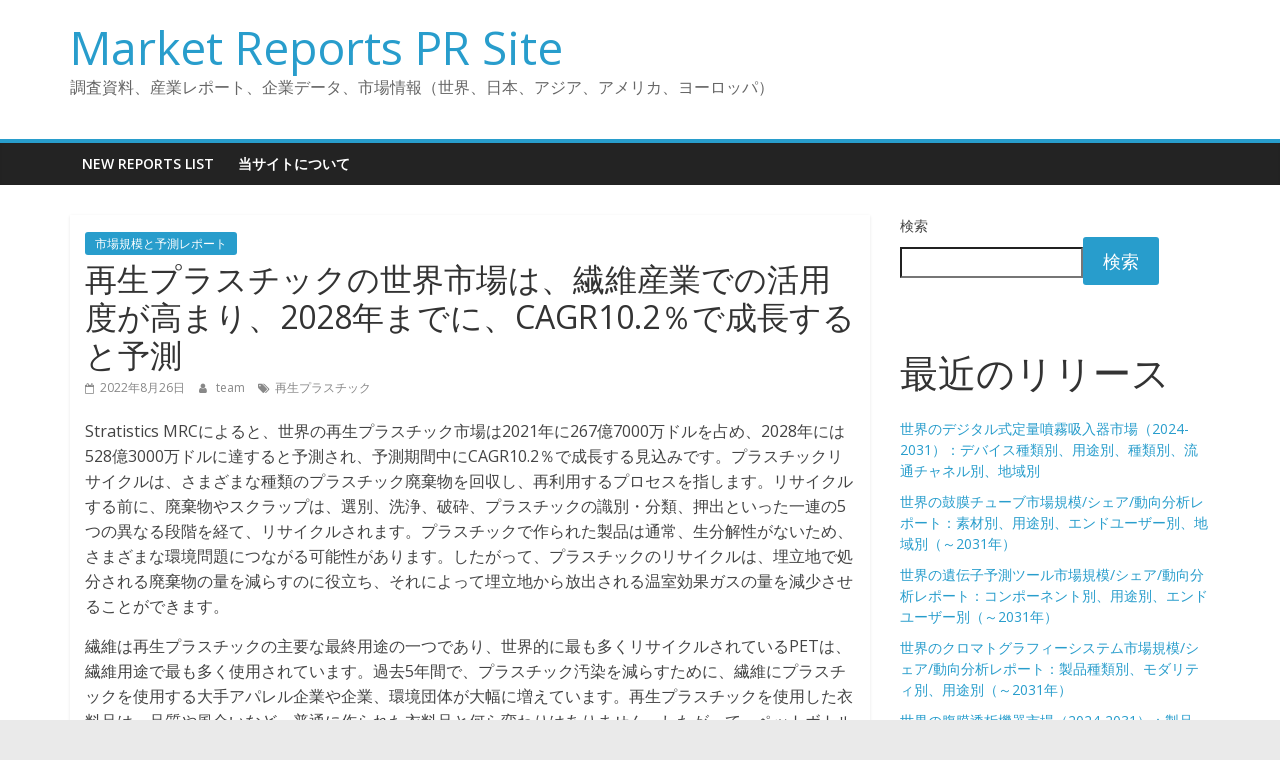

--- FILE ---
content_type: text/html; charset=UTF-8
request_url: https://www.buymarketreport.com/recycled-plastics-market/
body_size: 16085
content:
<!DOCTYPE html>
<html lang="ja">
<head>
			<meta charset="UTF-8" />
		<meta name="viewport" content="width=device-width, initial-scale=1">
		<link rel="profile" href="http://gmpg.org/xfn/11" />
		<meta name='robots' content='index, follow, max-image-preview:large, max-snippet:-1, max-video-preview:-1' />
	<style>img:is([sizes="auto" i], [sizes^="auto," i]) { contain-intrinsic-size: 3000px 1500px }</style>
	
	<!-- This site is optimized with the Yoast SEO plugin v19.1 - https://yoast.com/wordpress/plugins/seo/ -->
	<title>再生プラスチックの世界市場は、繊維産業での活用度が高まり、2028年までに、CAGR10.2％で成長すると予測</title>
	<link rel="canonical" href="https://www.buymarketreport.com/recycled-plastics-market/" />
	<meta property="og:locale" content="ja_JP" />
	<meta property="og:type" content="article" />
	<meta property="og:title" content="再生プラスチックの世界市場は、繊維産業での活用度が高まり、2028年までに、CAGR10.2％で成長すると予測" />
	<meta property="og:description" content="Stratistics MRCによると、世界の再生プラスチック市場は2021年に267億7000万ドルを占め、2028年には528億3000万ドルに達すると予測され、予測期間中にCAGR10.2％で成長する見込みです。プ" />
	<meta property="og:url" content="https://www.buymarketreport.com/recycled-plastics-market/" />
	<meta property="og:site_name" content="Market Reports PR Site" />
	<meta property="article:published_time" content="2022-08-26T07:48:10+00:00" />
	<meta property="article:modified_time" content="2025-12-24T17:25:46+00:00" />
	<meta name="twitter:card" content="summary_large_image" />
	<meta name="twitter:label1" content="執筆者" />
	<meta name="twitter:data1" content="team" />
	<meta name="twitter:label2" content="推定読み取り時間" />
	<meta name="twitter:data2" content="1分" />
	<script type="application/ld+json" class="yoast-schema-graph">{"@context":"https://schema.org","@graph":[{"@type":"WebSite","@id":"https://www.buymarketreport.com/#website","url":"https://www.buymarketreport.com/","name":"Market Reports PR Site","description":"調査資料、産業レポート、企業データ、市場情報（世界、日本、アジア、アメリカ、ヨーロッパ）","potentialAction":[{"@type":"SearchAction","target":{"@type":"EntryPoint","urlTemplate":"https://www.buymarketreport.com/?s={search_term_string}"},"query-input":"required name=search_term_string"}],"inLanguage":"ja"},{"@type":"WebPage","@id":"https://www.buymarketreport.com/recycled-plastics-market/#webpage","url":"https://www.buymarketreport.com/recycled-plastics-market/","name":"再生プラスチックの世界市場は、繊維産業での活用度が高まり、2028年までに、CAGR10.2％で成長すると予測","isPartOf":{"@id":"https://www.buymarketreport.com/#website"},"datePublished":"2022-08-26T07:48:10+00:00","dateModified":"2025-12-24T17:25:46+00:00","author":{"@id":"https://www.buymarketreport.com/#/schema/person/4115194fdef96dd8149adb4507326fdb"},"breadcrumb":{"@id":"https://www.buymarketreport.com/recycled-plastics-market/#breadcrumb"},"inLanguage":"ja","potentialAction":[{"@type":"ReadAction","target":["https://www.buymarketreport.com/recycled-plastics-market/"]}]},{"@type":"BreadcrumbList","@id":"https://www.buymarketreport.com/recycled-plastics-market/#breadcrumb","itemListElement":[{"@type":"ListItem","position":1,"name":"ホーム","item":"https://www.buymarketreport.com/"},{"@type":"ListItem","position":2,"name":"再生プラスチックの世界市場は、繊維産業での活用度が高まり、2028年までに、CAGR10.2％で成長すると予測"}]},{"@type":"Person","@id":"https://www.buymarketreport.com/#/schema/person/4115194fdef96dd8149adb4507326fdb","name":"team","image":{"@type":"ImageObject","inLanguage":"ja","@id":"https://www.buymarketreport.com/#/schema/person/image/","url":"https://secure.gravatar.com/avatar/88ade4a411bf2d1bffd585d0fd935c07?s=96&d=mm&r=g","contentUrl":"https://secure.gravatar.com/avatar/88ade4a411bf2d1bffd585d0fd935c07?s=96&d=mm&r=g","caption":"team"},"url":"https://www.buymarketreport.com/author/team/"}]}</script>
	<!-- / Yoast SEO plugin. -->


<link rel='dns-prefetch' href='//fonts.googleapis.com' />
<link rel="alternate" type="application/rss+xml" title="Market Reports PR Site &raquo; フィード" href="https://www.buymarketreport.com/feed/" />
<link rel="alternate" type="application/rss+xml" title="Market Reports PR Site &raquo; コメントフィード" href="https://www.buymarketreport.com/comments/feed/" />
<script type="text/javascript">
/* <![CDATA[ */
window._wpemojiSettings = {"baseUrl":"https:\/\/s.w.org\/images\/core\/emoji\/15.0.3\/72x72\/","ext":".png","svgUrl":"https:\/\/s.w.org\/images\/core\/emoji\/15.0.3\/svg\/","svgExt":".svg","source":{"concatemoji":"https:\/\/www.buymarketreport.com\/wp-includes\/js\/wp-emoji-release.min.js?ver=6.7.2"}};
/*! This file is auto-generated */
!function(i,n){var o,s,e;function c(e){try{var t={supportTests:e,timestamp:(new Date).valueOf()};sessionStorage.setItem(o,JSON.stringify(t))}catch(e){}}function p(e,t,n){e.clearRect(0,0,e.canvas.width,e.canvas.height),e.fillText(t,0,0);var t=new Uint32Array(e.getImageData(0,0,e.canvas.width,e.canvas.height).data),r=(e.clearRect(0,0,e.canvas.width,e.canvas.height),e.fillText(n,0,0),new Uint32Array(e.getImageData(0,0,e.canvas.width,e.canvas.height).data));return t.every(function(e,t){return e===r[t]})}function u(e,t,n){switch(t){case"flag":return n(e,"\ud83c\udff3\ufe0f\u200d\u26a7\ufe0f","\ud83c\udff3\ufe0f\u200b\u26a7\ufe0f")?!1:!n(e,"\ud83c\uddfa\ud83c\uddf3","\ud83c\uddfa\u200b\ud83c\uddf3")&&!n(e,"\ud83c\udff4\udb40\udc67\udb40\udc62\udb40\udc65\udb40\udc6e\udb40\udc67\udb40\udc7f","\ud83c\udff4\u200b\udb40\udc67\u200b\udb40\udc62\u200b\udb40\udc65\u200b\udb40\udc6e\u200b\udb40\udc67\u200b\udb40\udc7f");case"emoji":return!n(e,"\ud83d\udc26\u200d\u2b1b","\ud83d\udc26\u200b\u2b1b")}return!1}function f(e,t,n){var r="undefined"!=typeof WorkerGlobalScope&&self instanceof WorkerGlobalScope?new OffscreenCanvas(300,150):i.createElement("canvas"),a=r.getContext("2d",{willReadFrequently:!0}),o=(a.textBaseline="top",a.font="600 32px Arial",{});return e.forEach(function(e){o[e]=t(a,e,n)}),o}function t(e){var t=i.createElement("script");t.src=e,t.defer=!0,i.head.appendChild(t)}"undefined"!=typeof Promise&&(o="wpEmojiSettingsSupports",s=["flag","emoji"],n.supports={everything:!0,everythingExceptFlag:!0},e=new Promise(function(e){i.addEventListener("DOMContentLoaded",e,{once:!0})}),new Promise(function(t){var n=function(){try{var e=JSON.parse(sessionStorage.getItem(o));if("object"==typeof e&&"number"==typeof e.timestamp&&(new Date).valueOf()<e.timestamp+604800&&"object"==typeof e.supportTests)return e.supportTests}catch(e){}return null}();if(!n){if("undefined"!=typeof Worker&&"undefined"!=typeof OffscreenCanvas&&"undefined"!=typeof URL&&URL.createObjectURL&&"undefined"!=typeof Blob)try{var e="postMessage("+f.toString()+"("+[JSON.stringify(s),u.toString(),p.toString()].join(",")+"));",r=new Blob([e],{type:"text/javascript"}),a=new Worker(URL.createObjectURL(r),{name:"wpTestEmojiSupports"});return void(a.onmessage=function(e){c(n=e.data),a.terminate(),t(n)})}catch(e){}c(n=f(s,u,p))}t(n)}).then(function(e){for(var t in e)n.supports[t]=e[t],n.supports.everything=n.supports.everything&&n.supports[t],"flag"!==t&&(n.supports.everythingExceptFlag=n.supports.everythingExceptFlag&&n.supports[t]);n.supports.everythingExceptFlag=n.supports.everythingExceptFlag&&!n.supports.flag,n.DOMReady=!1,n.readyCallback=function(){n.DOMReady=!0}}).then(function(){return e}).then(function(){var e;n.supports.everything||(n.readyCallback(),(e=n.source||{}).concatemoji?t(e.concatemoji):e.wpemoji&&e.twemoji&&(t(e.twemoji),t(e.wpemoji)))}))}((window,document),window._wpemojiSettings);
/* ]]> */
</script>
<style id='wp-emoji-styles-inline-css' type='text/css'>

	img.wp-smiley, img.emoji {
		display: inline !important;
		border: none !important;
		box-shadow: none !important;
		height: 1em !important;
		width: 1em !important;
		margin: 0 0.07em !important;
		vertical-align: -0.1em !important;
		background: none !important;
		padding: 0 !important;
	}
</style>
<style id='classic-theme-styles-inline-css' type='text/css'>
/*! This file is auto-generated */
.wp-block-button__link{color:#fff;background-color:#32373c;border-radius:9999px;box-shadow:none;text-decoration:none;padding:calc(.667em + 2px) calc(1.333em + 2px);font-size:1.125em}.wp-block-file__button{background:#32373c;color:#fff;text-decoration:none}
</style>
<link rel='stylesheet' id='colormag_style-css' href='https://www.buymarketreport.com/wp-content/themes/colormag/style.css?ver=2.1.2' type='text/css' media='all' />
<link rel='stylesheet' id='colormag-fontawesome-css' href='https://www.buymarketreport.com/wp-content/themes/colormag/fontawesome/css/font-awesome.min.css?ver=2.1.2' type='text/css' media='all' />
<link rel='stylesheet' id='colormag_googlefonts-css' href='//fonts.googleapis.com/css?family=Open+Sans%3A400%2C600&#038;1&#038;display=swap&#038;ver=2.1.2' type='text/css' media='all' />
<script type="text/javascript" src="https://www.buymarketreport.com/wp-includes/js/jquery/jquery.min.js?ver=3.7.1" id="jquery-core-js"></script>
<script type="text/javascript" src="https://www.buymarketreport.com/wp-includes/js/jquery/jquery-migrate.min.js?ver=3.4.1" id="jquery-migrate-js"></script>
<!--[if lte IE 8]>
<script type="text/javascript" src="https://www.buymarketreport.com/wp-content/themes/colormag/js/html5shiv.min.js?ver=2.1.2" id="html5-js"></script>
<![endif]-->
<link rel="https://api.w.org/" href="https://www.buymarketreport.com/wp-json/" /><link rel="alternate" title="JSON" type="application/json" href="https://www.buymarketreport.com/wp-json/wp/v2/posts/792" /><link rel="EditURI" type="application/rsd+xml" title="RSD" href="https://www.buymarketreport.com/xmlrpc.php?rsd" />
<meta name="generator" content="WordPress 6.7.2" />
<link rel='shortlink' href='https://www.buymarketreport.com/?p=792' />
<link rel="alternate" title="oEmbed (JSON)" type="application/json+oembed" href="https://www.buymarketreport.com/wp-json/oembed/1.0/embed?url=https%3A%2F%2Fwww.buymarketreport.com%2Frecycled-plastics-market%2F" />
<link rel="alternate" title="oEmbed (XML)" type="text/xml+oembed" href="https://www.buymarketreport.com/wp-json/oembed/1.0/embed?url=https%3A%2F%2Fwww.buymarketreport.com%2Frecycled-plastics-market%2F&#038;format=xml" />
</head>

<body class="post-template-default single single-post postid-792 single-format-standard wp-embed-responsive right-sidebar wide">

		<div id="page" class="hfeed site">
				<a class="skip-link screen-reader-text" href="#main">コンテンツへスキップ</a>
				<header id="masthead" class="site-header clearfix ">
				<div id="header-text-nav-container" class="clearfix">
		
		<div class="inner-wrap">
			<div id="header-text-nav-wrap" class="clearfix">

				<div id="header-left-section">
					
					<div id="header-text" class="">
													<h3 id="site-title">
								<a href="https://www.buymarketreport.com/" title="Market Reports PR Site" rel="home">Market Reports PR Site</a>
							</h3>
						
													<p id="site-description">
								調査資料、産業レポート、企業データ、市場情報（世界、日本、アジア、アメリカ、ヨーロッパ）							</p><!-- #site-description -->
											</div><!-- #header-text -->
				</div><!-- #header-left-section -->

				<div id="header-right-section">
									</div><!-- #header-right-section -->

			</div><!-- #header-text-nav-wrap -->
		</div><!-- .inner-wrap -->

		
		<nav id="site-navigation" class="main-navigation clearfix" role="navigation">
			<div class="inner-wrap clearfix">
				
				
				<p class="menu-toggle"></p>
				<div class="menu"><ul><li class="page_item page-item-22326"><a href="https://www.buymarketreport.com/new-reports-list/">New Reports List</a></li><li class="page_item page-item-5"><a href="https://www.buymarketreport.com/about-and-guide/">当サイトについて</a></li></ul></div>
			</div>
		</nav>

				</div><!-- #header-text-nav-container -->
				</header><!-- #masthead -->
				<div id="main" class="clearfix">
				<div class="inner-wrap clearfix">
		
	<div id="primary">
		<div id="content" class="clearfix">

			
<article id="post-792" class="post-792 post type-post status-publish format-standard hentry category-market-size-report tag-635">
	
	
	<div class="article-content clearfix">

		<div class="above-entry-meta"><span class="cat-links"><a href="https://www.buymarketreport.com/category/market-size-report/"  rel="category tag">市場規模と予測レポート</a>&nbsp;</span></div>
		<header class="entry-header">
			<h1 class="entry-title">
				再生プラスチックの世界市場は、繊維産業での活用度が高まり、2028年までに、CAGR10.2％で成長すると予測			</h1>
		</header>

		<div class="below-entry-meta">
			<span class="posted-on"><a href="https://www.buymarketreport.com/recycled-plastics-market/" title="4:48 PM" rel="bookmark"><i class="fa fa-calendar-o"></i> <time class="entry-date published" datetime="2022-08-26T16:48:10+09:00">2022年8月26日</time><time class="updated" datetime="2025-12-25T02:25:46+09:00">2025年12月25日</time></a></span>
			<span class="byline">
				<span class="author vcard">
					<i class="fa fa-user"></i>
					<a class="url fn n"
					   href="https://www.buymarketreport.com/author/team/"
					   title="team"
					>
						team					</a>
				</span>
			</span>

			<span class="tag-links"><i class="fa fa-tags"></i><a href="https://www.buymarketreport.com/tag/%e5%86%8d%e7%94%9f%e3%83%97%e3%83%a9%e3%82%b9%e3%83%81%e3%83%83%e3%82%af/" rel="tag">再生プラスチック</a></span></div>
		<div class="entry-content clearfix">
			<p>Stratistics MRCによると、世界の再生プラスチック市場は2021年に267億7000万ドルを占め、2028年には528億3000万ドルに達すると予測され、予測期間中にCAGR10.2％で成長する見込みです。プラスチックリサイクルは、さまざまな種類のプラスチック廃棄物を回収し、再利用するプロセスを指します。リサイクルする前に、廃棄物やスクラップは、選別、洗浄、破砕、プラスチックの識別・分類、押出といった一連の5つの異なる段階を経て、リサイクルされます。プラスチックで作られた製品は通常、生分解性がないため、さまざまな環境問題につながる可能性があります。したがって、プラスチックのリサイクルは、埋立地で処分される廃棄物の量を減らすのに役立ち、それによって埋立地から放出される温室効果ガスの量を減少させることができます。</p>
<p>繊維は再生プラスチックの主要な最終用途の一つであり、世界的に最も多くリサイクルされているPETは、繊維用途で最も多く使用されています。過去5年間で、プラスチック汚染を減らすために、繊維にプラスチックを使用する大手アパレル企業や企業、環境団体が大幅に増えています。再生プラスチックを使用した衣料品は、品質や風合いなど、普通に作られた衣料品と何ら変わりはありません。したがって、ペットボトルのリサイクル品を使った製品は、間接的に持続可能な経済活動に貢献することになるのです。そのため、繊維製品への利用が大幅に増えています。</p>
<p>世界最大の廃プラスチック使用国である中国は、2017年に他国からのプラスチック廃棄物の輸入を停止すると発表しました。現地で生産された再生プラスチックの消費とは別に、中国は2016年まで再生材料の最大の輸入国でした。2016年には、世界のプラスチックスクラップの51％を輸入していた。それゆえ、中国はリサイクル材料の主要な消費国であり、それを有用な材料に再加工し、ボトルやパイプ、カーペットなど多くの用途に使用していたので、そのスクラップの輸入禁止を突然提案されたことは、業界における最大の課題となった。</p>
<p>プラスチックは軽量で安価、かつ耐久性に優れた素材であり、容易に成型してさまざまな製品に利用することができます。その結果、プラスチックの生産量は過去数十年の間に飛躍的に増加しました。しかし、その一方で、大量の廃棄物が発生し、環境への負荷が懸念されています。廃棄物の処理方法としては、埋立が一般的ですが、埋立地が不足している国も少なくありません。この方法は環境への影響が限定的であるにもかかわらず、それに伴う土壌や地下水の汚染のリスクが長期的に存在し、その結果汚染されている。</p>
<p>再生プラスチックは、用途や品質の面で、新しく作られたプラスチックと強い競争関係にある。再生プラスチックは、以前の使用による汚染物質に関する安全性の懸念から、食品用パッケージの用途にはほとんど使用されていません。バージン・プラスチックは、食品が直接プラスチックに触れる食品用包装材を含む多くの用途に使用できますが、リサイクル・プラスチックにはそのような利点はありません。一部の国では、再生樹脂とバージン樹脂を組み合わせて食品用容器に使用することが認められていますが、再生樹脂の品質は食品用として要求される水準に維持することはできません。また、プラスチックの化学組成を特定する必要がある高級品では、バージン材しか使用できません。</p>
<p>ポリプロピレン（PP）分野は、今後大きな伸びを見せると予想されます。ポリプロピレンは、その優れた化学的・機械的特性により、自動車部品、包装・ラベリング、医療機器、各種実験器具などの製造に主に使用されています。ポリプロピレンは、化学溶剤、酸、塩基に対する耐性があり、機械的強度にも優れています。さらに、ポリプロピレンを使用して製造されたコンポーネントは、プラスチック製のヒンジ、配管システム、消費者グレードの日用製品、製造マット、カーペット＆ラグなど様々なアプリケーションの生産のための建物＆建設業界で有益である、耐疲労性である。自動車、包装、建築・建設分野の成長により、再生ポリプロピレンの需要は予測期間中に拡大するものと思われます。</p>
<p>包装分野は、包装された食品・飲料、電気・電子機器、繊維製品への高い需要により、予測期間中に最も速いCAGR成長を遂げると予想されます。電子トリマー、シェーバー、自動車部品などの個人向け衛生用品や、再生プラスチックから作られた衣類は、この分野で再生プラスチックの需要を牽引する主要な製品となっています。アジア太平洋地域は、包装産業の勃興と技術的進歩が特徴です。また、この地域の包装産業の成長は、特にインド、東南アジア、中国の建築・建設製品、消費財、電気・電子製品の高い需要に牽引されています。さらに、柔軟な規制環境が、欧米市場で通常見られる制約を相殺すると期待されています。</p>
<p>欧州では、プラスチックのリサイクルを増やすことで、従来のプラスチック生産に伴う二酸化炭素排出量を削減する循環型経済の導入が進んでいるため、予測期間中に最大の市場シェアを占めると予想されます。また、埋め立ての禁止により、ヨーロッパ諸国ではプラスチックのリサイクルが積極的に行われています。欧州の一部の国では埋め立て税が非常に高いため、プラスチックのリサイクルよりもゴミの投棄の方が高くつくようになっています。このため、プラスチック廃棄物の回収とリサイクルが促進されています。</p>
<p>予測期間中、北米のCAGRが最も高いと予測されています。北米では、パッケージング業界がリサイクルプラスチックのエンドユーザーとして最大規模であり、最も急速に成長すると予測されています。この地域のさまざまな企業が、製品にリサイクル素材を利用することに注力しています。これにより、この地域はプラスチックによる汚染から解放されると期待されています。また、メキシコ、カナダ、米国では、包装・加工食品の需要増加や建設業の増加が見込まれ、予測期間中の市場成長を後押しするものと期待されています。</p>
<p>&nbsp;</p>
<p><span style="font-size: 18pt; color: #0000ff;"><strong>市場の主要企業</strong></span></p>
<p>&nbsp;</p>
<p>リサイクルプラスチック市場の主要企業には、Alpek、B&amp;B Plastics、B. Schoenberg &amp; Co、Biffa、Clear Path Recycling、Custom Polymers、Indorama Ventures Public Ltd、Jayplas、KW Plastics、MBA Polymers、Plastipak Holdings、Remondis SE &amp; Co. KG、Republic Services、Suez、Veolia。</p>
<p>&nbsp;</p>
<p><span style="font-size: 18pt; color: #0000ff;"><strong>主な展開</strong></span></p>
<p>&nbsp;</p>
<p>2021年6月、Indorama Ventures Public Ltdは、PETリサイクル能力増強の一環として、CarbonLite Holdingsのテキサス州の施設を取得しました。この施設では、年間30億本以上のPET飲料ボトルをリサイクルし、130人以上の雇用を直接サポートする予定です。IVLは、飲料用ペットボトルのリサイクルにおいて世界最大のメーカーです。今回の買収により、IVLは、2025年までに年間500億本（75万トン）の飲料用ペットボトルをリサイクルするという世界目標に向けて、米国のリサイクル能力を年間100億本まで拡大することになります。</p>
<p>2021年4月、ヴェオリアとスエズは、それぞれの取締役会が昨夜、両グループ間の合併の主要条件について基本合意に至ったと発表しました。両グループは、本合併契約の締結を条件として、スエズ株式1株につき20.50ユーロ（クーポン添付）の価格で合意しました。適用される規則に従ったフェアネス・オピニオンの取得を条件として、本オファーは、最終契約書の署名後、スエズ取締役会により推奨される予定です。</p>
<p>2021年5月、プラスティパック・ホールディングスは、スペインのトレドにある製造施設に新たなリサイクルプラントを投資しました。この工場は2022年初頭に生産を開始し、プリフォーム、ボトル、容器に使用するPETフレークから食品用再生PET（rPET）ペレットを生産します。この工場では、年間20キロトンの食品用ペレットを生産する予定です。</p>
<p>対象となる供給元<br />
&#8211; ボトル<br />
&#8211; 繊維<br />
&#8211; フィルム<br />
&#8211; 発泡体</p>
<p>対象製品<br />
&#8211; ポリエチレンテレフタレート(PET)<br />
&#8211; ポリエチレン&lt;PE<br />
&#8211; ポリ塩化ビニル&lt;PVC<br />
&#8211; ポリプロピレン&lt;PP<br />
&#8211; ポリスチレン&lt;PS<br />
&#8211; ポリアミド</p>
<p>対象となるリサイクルプロセス<br />
&#8211; 機械的処理<br />
&#8211; 化学的</p>
<p>対象となるエンドユーザー<br />
&#8211; 自動車<br />
&#8211; 建築・建設<br />
&#8211; 電気・電子<br />
&#8211; パッケージング<br />
&#8211; 繊維</p>
<p>対象地域<br />
&#8211; 北米<br />
o 米国<br />
o カナダ<br />
o メキシコ<br />
&#8211; ヨーロッパ<br />
o ドイツ<br />
o 英国<br />
o イタリア<br />
o フランス<br />
o スペイン<br />
o その他のヨーロッパ<br />
&#8211; アジア太平洋地域<br />
o 日本<br />
o 中国<br />
o インド<br />
o オーストラリア<br />
o ニュージーランド<br />
o 韓国<br />
o その他のアジア太平洋地域<br />
&#8211; 南米<br />
o アルゼンチン<br />
o ブラジル<br />
o チリ<br />
o 南米のその他<br />
&#8211; 中東・アフリカ<br />
o サウジアラビア<br />
o UAE<br />
o カタール<br />
o 南アフリカ<br />
o その他の中東・アフリカ地域</p>
<p>&nbsp;</p>
<p>&nbsp;</p>
<p><span style="font-size: 14pt; color: #0000ff;"><strong>【目次】</strong></span></p>
<p>&nbsp;</p>
<p>1 エグゼクティブサマリー</p>
<p>2 前書き<br />
2.1 概要<br />
2.2 ステークホルダー<br />
2.3 調査範囲<br />
2.4 調査方法<br />
2.4.1 データマイニング<br />
2.4.2 データ分析<br />
2.4.3 データバリデーション<br />
2.4.4 リサーチアプローチ<br />
2.5 リサーチソース<br />
2.5.1 一次調査資料<br />
2.5.2 セカンダリーリサーチソース<br />
2.5.3 前提条件</p>
<p>3 市場トレンドの分析<br />
3.1 はじめに<br />
3.2 ドライバ<br />
3.3 制約<br />
3.4 オポチュニティ<br />
3.5 脅威<br />
3.6 製品分析<br />
3.7 エンドユーザー分析<br />
3.8 新興国市場<br />
3.9 Covid-19の影響</p>
<p>4 ポーターズファイブフォース分析<br />
4.1 供給者のバーゲニングパワー<br />
4.2 バイヤーの交渉力<br />
4.3 代替品の脅威<br />
4.4 新規参入者の脅威<br />
4.5 競争相手との競合</p>
<p>5 リサイクルプラスチックの世界市場（供給元別<br />
5.1 はじめに<br />
5.2 ボトル<br />
5.3 繊維<br />
5.4 フィルム<br />
5.5 発泡体</p>
<p>6 リサイクルプラスチックの世界市場（製品別<br />
6.1 はじめに<br />
6.2 ポリエチレンテレフタレート(PET)<br />
6.3 ポリエチレン(PE)<br />
6.3.1 高密度ポリエチレン(HDPE)<br />
6.3.2 低密度ポリエチレン(LDPE)<br />
6.4 ポリ塩化ビニル(PVC)<br />
6.5 ポリプロピレン(PP)<br />
6.6 ポリスチレン(PS)<br />
6.7 ポリアミド</p>
<p>7 再生プラスチックの世界市場（再生工程別<br />
7.1 はじめに<br />
7.2 機械的<br />
7.3 化学的</p>
<p>8 リサイクルプラスチックの世界市場：エンドユーザー別<br />
8.1 はじめに<br />
8.2 自動車<br />
8.3 建築・建設<br />
8.4 電気・電子<br />
8.5 パッケージング<br />
8.6 繊維</p>
<p>9 リサイクルプラスチックの世界市場（地域別<br />
9.1 はじめに<br />
9.2 北米<br />
9.2.1 米国<br />
9.2.2 カナダ<br />
9.2.3 メキシコ<br />
9.3 欧州<br />
9.3.1 ドイツ<br />
9.3.2 イギリス<br />
9.3.3 イタリア<br />
9.3.4 フランス<br />
9.3.5 スペイン<br />
9.3.6 その他ヨーロッパ<br />
9.4 アジア太平洋地域<br />
9.4.1 日本<br />
9.4.2 中国<br />
9.4.3 インド<br />
9.4.4 オーストラリア<br />
9.4.5 ニュージーランド<br />
9.4.6 韓国<br />
9.4.7 その他のアジア太平洋地域<br />
9.5 南米<br />
9.5.1 アルゼンチン<br />
9.5.2 ブラジル<br />
9.5.3 チリ<br />
9.5.4 南米その他<br />
9.6 中東・アフリカ<br />
9.6.1 サウジアラビア<br />
9.6.2 UAE<br />
9.6.3 カタール<br />
9.6.4 南アフリカ<br />
9.6.5 その他の中東・アフリカ地域</p>
<p>10 主要開発品目<br />
10.1 合意、パートナーシップ、コラボレーション、ジョイントベンチャー<br />
10.2 買収と合併<br />
10.3 新製品上市<br />
10.4 拡張<br />
10.5 その他の主要戦略</p>
<p>11 企業プロフィール<br />
11.1 アルペック<br />
11.2 B&amp;Bプラスティック<br />
11.3 B. ショーンバーグ＆カンパニー<br />
11.4 ビフア<br />
11.5 クリアパスリサイクリング<br />
11.6 カスタムポリマーズ<br />
11.7 インドラマ・ベンチャーズ・パブリック・リミテッド<br />
11.8 ジェイプラス<br />
11.9 KW プラスチックス<br />
11.10 MBA ポリマーズ<br />
11.11 プラスティパック・ホールディングス<br />
11.12 Remondis SE &amp; Co. KG<br />
11.13 リパブリックサービス<br />
11.14 スエズ<br />
11.15 ヴェオリア</p>
<p>&nbsp;</p>
<p>&nbsp;</p>
<p>【お問い合わせ・ご購入サイト】<br />
<a href="https://www.globalresearch.jp/contact" class="autohyperlink" target="_blank">www.globalresearch.jp/contact</a><br />
資料コード： SMRC21413</p>
<hr><div class="mrc-multi-remote-reports" style="margin:1.5em 0;"><ul style="margin:0;padding-left:1.2em;list-style:disc;"><li style="margin:.35em 0;"><a href="https://www.buymarketreport.com/ceramic-tiles/" style="color:steelblue;font-size:0.9em;">世界のセラミックタイル市場規模/シェア/動向分析レポート：種類別、用途別、最終用途別、仕上げ別、建設種類別、地域別（～2030年）</a></li><li style="margin:.35em 0;"><a href="https://www.global-data-information.com/global-joystick-market-mon24mkt526717/" style="color:steelblue;font-size:0.9em;">ジョイスティック市場：グローバル予測2025年-2031年</a></li><li style="margin:.35em 0;"><a href="https://mkt.globalresearch.co.jp/global-capillary-blood-collection-devices-bzw25ja0325" style="color:steelblue;font-size:0.9em;">毛細血管採血デバイスのグローバル市場規模調査、材料別（プラスチック、ガラス、ステンレス、セラミック）、製品別（ランセット、マイクロコンテナチューブ、保温デバイス）、最終用途別（病院・クリニック、診断センター、在宅診断）、用途別（全血、血漿・血清タンパク検査、総合代謝パネル検査）、地域別予測：2022-2032年</a></li><li style="margin:.35em 0;"><a href="https://www.globalresearch.jp/3d-bioprinting-market" style="color:steelblue;font-size:0.9em;">世界の3Dバイオプリンティング市場レポート：構成要素別（3Dバイオプリンター、足場、生体材料）、用途別（研究用、臨床用）、エンドユーザー別（病院、研究機関・学術機関、バイオ医薬品企業）、地域別2025-2033年</a></li><li style="margin:.35em 0;"><a href="https://cas.marketreport.jp/cas-mkt41161" style="color:steelblue;font-size:0.9em;">タロウ酸カルシウム(CAS 84803-42-9)の世界市場2019年～2024年、予測（～2029年）</a></li><li style="margin:.35em 0;"><a href="https://www.marketsreport.jp/thyroid-powder-cas-50809320-data-rg-074407" style="color:steelblue;font-size:0.9em;">世界の甲状腺粉末市場</a></li><li style="margin:.35em 0;"><a href="https://www.globalresearchjp.com/global-nitinol-kirschner-wires-market-mon24mkt508479/" style="color:steelblue;font-size:0.9em;">ニチノールキルシュナー鋼線市場：グローバル予測2025年-2031年</a></li><li style="margin:.35em 0;"><a href="https://www.marketsreport.jp/tenofovir-disoproxil-cas-201341051-data-rg-074249" style="color:steelblue;font-size:0.9em;">世界のテノホビルジソプロキシル市場</a></li><li style="margin:.35em 0;"><a href="https://www.marketsinformation.com/epp-foam/" style="color:steelblue;font-size:0.9em;">世界のEPPフォーム市場（2025 – 2030）：種類別、用途別、地域別分析レポート</a></li><li style="margin:.35em 0;"><a href="https://www.marketsanddata.com/global-child-breathing-filter-market-mon24mkt508333/" style="color:steelblue;font-size:0.9em;">小児用呼吸フィルター市場：グローバル予測2025年-2031年</a></li><li style="margin:.35em 0;"><a href="https://www.marketreport.biz/global-energy-and-nutrition-bars-market-qyr/" style="color:steelblue;font-size:0.9em;">エナジー＆栄養バー市場2025年（世界主要地域と日本市場規模を掲載）：植物由来バー、動物由来バー、ハイブリッド素材</a></li><li style="margin:.35em 0;"><a href="https://china.marketreport.jp/yhr25chn0556528" style="color:steelblue;font-size:0.9em;">非可逆的エレクトロポレーションアブレーターの中国市場：発電機、部品、サービス</a></li></ul></div><hr>		</div>

	</div>

	</article>

		</div><!-- #content -->

		
		<ul class="default-wp-page clearfix">
			<li class="previous"><a href="https://www.buymarketreport.com/smrc-plastic-films-and-sheets-market/" rel="prev"><span class="meta-nav">&larr;</span> プラスチックフィルム&#038;シートの世界市場：材料種類別、用途別（バッグ、包装フィルム、その他）、地域別</a></li>
			<li class="next"><a href="https://www.buymarketreport.com/waterproofing-systems-market-by-type/" rel="next">世界の防水システム市場(~2027年）：種類別（防水メンブレン、防水ケミカル、インテグラルシステム）市場分析 <span class="meta-nav">&rarr;</span></a></li>
		</ul>

		
	</div><!-- #primary -->


<div id="secondary">
	
	<aside id="block-2" class="widget widget_block widget_search clearfix"><form role="search" method="get" action="https://www.buymarketreport.com/" class="wp-block-search__button-outside wp-block-search__text-button wp-block-search"    ><label class="wp-block-search__label" for="wp-block-search__input-1" >検索</label><div class="wp-block-search__inside-wrapper " ><input class="wp-block-search__input" id="wp-block-search__input-1" placeholder="" value="" type="search" name="s" required /><button aria-label="検索" class="wp-block-search__button wp-element-button" type="submit" >検索</button></div></form></aside><aside id="block-3" class="widget widget_block clearfix"><div class="wp-block-group"><div class="wp-block-group__inner-container is-layout-flow wp-block-group-is-layout-flow"><h2 class="wp-block-heading">最近のリリース</h2><ul class="wp-block-latest-posts__list wp-block-latest-posts"><li><a class="wp-block-latest-posts__post-title" href="https://www.buymarketreport.com/2024-2031/">世界のデジタル式定量噴霧吸入器市場（2024-2031）：デバイス種類別、用途別、種類別、流通チャネル別、地域別</a></li>
<li><a class="wp-block-latest-posts__post-title" href="https://www.buymarketreport.com/tympanostomy-tube/">世界の鼓膜チューブ市場規模/シェア/動向分析レポート：素材別、用途別、エンドユーザー別、地域別（～2031年）</a></li>
<li><a class="wp-block-latest-posts__post-title" href="https://www.buymarketreport.com/gene-prediction-tool/">世界の遺伝子予測ツール市場規模/シェア/動向分析レポート：コンポーネント別、用途別、エンドユーザー別（～2031年）</a></li>
<li><a class="wp-block-latest-posts__post-title" href="https://www.buymarketreport.com/chromatography-systems/">世界のクロマトグラフィーシステム市場規模/シェア/動向分析レポート：製品種類別、モダリティ別、用途別（～2031年）</a></li>
<li><a class="wp-block-latest-posts__post-title" href="https://www.buymarketreport.com/peritoneal-dialysis-equipment/">世界の腹膜透析機器市場（2024-2031）：製品別、治療種類別、エンドユーザー別、地域別分析レポート</a></li>
</ul></div></div></aside><aside id="block-4" class="widget widget_block clearfix"><div class="wp-block-group"><div class="wp-block-group__inner-container is-layout-flow wp-block-group-is-layout-flow"><h2 class="wp-block-heading">最近のコメント</h2><div class="no-comments wp-block-latest-comments">表示できるコメントはありません。</div></div></div></aside><aside id="tag_cloud-2" class="widget widget_tag_cloud clearfix"><h3 class="widget-title"><span>タグ</span></h3><div class="tagcloud"><a href="https://www.buymarketreport.com/tag/atp%e3%82%a2%e3%83%83%e3%82%bb%e3%82%a4/" class="tag-cloud-link tag-link-77 tag-link-position-1" style="font-size: 8pt;" aria-label="ATPアッセイ (4個の項目)">ATPアッセイ</a>
<a href="https://www.buymarketreport.com/tag/led%e7%85%a7%e6%98%8e/" class="tag-cloud-link tag-link-776 tag-link-position-2" style="font-size: 8pt;" aria-label="LED照明 (4個の項目)">LED照明</a>
<a href="https://www.buymarketreport.com/tag/%e3%82%a8%e3%82%b9%e3%82%ab%e3%83%ac%e3%83%bc%e3%82%bf%e3%83%bc/" class="tag-cloud-link tag-link-528 tag-link-position-3" style="font-size: 15pt;" aria-label="エスカレーター (6個の項目)">エスカレーター</a>
<a href="https://www.buymarketreport.com/tag/%e3%82%a8%e3%83%81%e3%83%ac%e3%83%b3%e3%82%ab%e3%83%bc%e3%83%9c%e3%83%8d%e3%83%bc%e3%83%88/" class="tag-cloud-link tag-link-262 tag-link-position-4" style="font-size: 11.733333333333pt;" aria-label="エチレンカーボネート (5個の項目)">エチレンカーボネート</a>
<a href="https://www.buymarketreport.com/tag/%e3%82%a8%e3%83%ac%e3%83%99%e3%83%bc%e3%82%bf%e3%83%bc/" class="tag-cloud-link tag-link-527 tag-link-position-5" style="font-size: 15pt;" aria-label="エレベーター (6個の項目)">エレベーター</a>
<a href="https://www.buymarketreport.com/tag/%e3%82%ac%e3%82%b9%e3%82%bf%e3%83%bc%e3%83%93%e3%83%b3/" class="tag-cloud-link tag-link-710 tag-link-position-6" style="font-size: 11.733333333333pt;" aria-label="ガスタービン (5個の項目)">ガスタービン</a>
<a href="https://www.buymarketreport.com/tag/%e3%82%b0%e3%83%aa%e3%83%bc%e3%83%b3%e3%82%a2%e3%83%b3%e3%83%a2%e3%83%8b%e3%82%a2/" class="tag-cloud-link tag-link-1714 tag-link-position-7" style="font-size: 11.733333333333pt;" aria-label="グリーンアンモニア (5個の項目)">グリーンアンモニア</a>
<a href="https://www.buymarketreport.com/tag/%e3%82%b2%e3%83%bc%e3%83%88%e3%83%89%e3%83%a9%e3%82%a4%e3%83%90ic/" class="tag-cloud-link tag-link-89 tag-link-position-8" style="font-size: 8pt;" aria-label="ゲートドライバIC (4個の項目)">ゲートドライバIC</a>
<a href="https://www.buymarketreport.com/tag/%e3%82%b3%e3%83%a9%e3%83%bc%e3%82%b2%e3%83%b3/" class="tag-cloud-link tag-link-832 tag-link-position-9" style="font-size: 17.333333333333pt;" aria-label="コラーゲン (7個の項目)">コラーゲン</a>
<a href="https://www.buymarketreport.com/tag/%e3%82%b7%e3%82%b9%e3%83%86%e3%83%a0%e3%82%aa%e3%83%b3%e3%83%81%e3%83%83%e3%83%97%ef%bc%88soc%ef%bc%89/" class="tag-cloud-link tag-link-671 tag-link-position-10" style="font-size: 8pt;" aria-label="システムオンチップ（SoC） (4個の項目)">システムオンチップ（SoC）</a>
<a href="https://www.buymarketreport.com/tag/%e3%82%bf%e3%83%b3%e3%82%b8%e3%82%a7%e3%83%b3%e3%82%b7%e3%83%a3%e3%83%ab%e3%83%95%e3%83%ad%e3%83%bc%e3%82%8d%e9%81%8e/" class="tag-cloud-link tag-link-764 tag-link-position-11" style="font-size: 8pt;" aria-label="タンジェンシャルフローろ過 (4個の項目)">タンジェンシャルフローろ過</a>
<a href="https://www.buymarketreport.com/tag/%e3%82%bf%e3%83%b3%e3%83%91%e3%82%af%e8%b3%aa%e7%99%ba%e7%8f%be/" class="tag-cloud-link tag-link-730 tag-link-position-12" style="font-size: 8pt;" aria-label="タンパク質発現 (4個の項目)">タンパク質発現</a>
<a href="https://www.buymarketreport.com/tag/%e3%83%87%e3%82%b8%e3%82%bf%e3%83%ab%e3%83%95%e3%82%a9%e3%83%ac%e3%83%b3%e3%82%b8%e3%83%83%e3%82%af/" class="tag-cloud-link tag-link-278 tag-link-position-13" style="font-size: 8pt;" aria-label="デジタルフォレンジック (4個の項目)">デジタルフォレンジック</a>
<a href="https://www.buymarketreport.com/tag/%e3%83%87%e3%82%b8%e3%82%bf%e3%83%ab%e7%97%85%e7%90%86%e5%ad%a6/" class="tag-cloud-link tag-link-845 tag-link-position-14" style="font-size: 8pt;" aria-label="デジタル病理学 (4個の項目)">デジタル病理学</a>
<a href="https://www.buymarketreport.com/tag/%e3%83%95%e3%82%a9%e3%83%bc%e3%82%af%e3%83%aa%e3%83%95%e3%83%88/" class="tag-cloud-link tag-link-1861 tag-link-position-15" style="font-size: 11.733333333333pt;" aria-label="フォークリフト (5個の項目)">フォークリフト</a>
<a href="https://www.buymarketreport.com/tag/%e3%83%95%e3%83%ac%e3%82%ad%e3%82%b7%e3%83%96%e3%83%ab%e5%8c%85%e8%a3%85/" class="tag-cloud-link tag-link-193 tag-link-position-16" style="font-size: 11.733333333333pt;" aria-label="フレキシブル包装 (5個の項目)">フレキシブル包装</a>
<a href="https://www.buymarketreport.com/tag/%e3%83%97%e3%83%ad%e3%83%90%e3%82%a4%e3%82%aa%e3%83%86%e3%82%a3%e3%82%af%e3%82%b9/" class="tag-cloud-link tag-link-885 tag-link-position-17" style="font-size: 11.733333333333pt;" aria-label="プロバイオティクス (5個の項目)">プロバイオティクス</a>
<a href="https://www.buymarketreport.com/tag/%e3%83%9d%e3%83%aa%e4%b9%b3%e9%85%b8/" class="tag-cloud-link tag-link-354 tag-link-position-18" style="font-size: 8pt;" aria-label="ポリ乳酸 (4個の項目)">ポリ乳酸</a>
<a href="https://www.buymarketreport.com/tag/%e3%83%a9%e3%83%86%e3%83%a9%e3%83%ab%e3%83%95%e3%83%ad%e3%83%bc%e3%82%a2%e3%83%83%e3%82%bb%e3%82%a4/" class="tag-cloud-link tag-link-1646 tag-link-position-19" style="font-size: 11.733333333333pt;" aria-label="ラテラルフローアッセイ (5個の項目)">ラテラルフローアッセイ</a>
<a href="https://www.buymarketreport.com/tag/%e3%83%aa%e3%82%a2%e3%83%ab%e3%83%af%e3%83%bc%e3%83%ab%e3%83%89%e3%82%a8%e3%83%93%e3%83%87%e3%83%b3%e3%82%b9%e3%82%bd%e3%83%aa%e3%83%a5%e3%83%bc%e3%82%b7%e3%83%a7%e3%83%b3/" class="tag-cloud-link tag-link-921 tag-link-position-20" style="font-size: 8pt;" aria-label="リアルワールドエビデンスソリューション (4個の項目)">リアルワールドエビデンスソリューション</a>
<a href="https://www.buymarketreport.com/tag/%e4%b9%b3%e5%8c%96%e5%89%a4/" class="tag-cloud-link tag-link-988 tag-link-position-21" style="font-size: 11.733333333333pt;" aria-label="乳化剤 (5個の項目)">乳化剤</a>
<a href="https://www.buymarketreport.com/tag/%e5%81%bd%e9%80%a0%e9%98%b2%e6%ad%a2%e5%8c%85%e8%a3%85/" class="tag-cloud-link tag-link-270 tag-link-position-22" style="font-size: 8pt;" aria-label="偽造防止包装 (4個の項目)">偽造防止包装</a>
<a href="https://www.buymarketreport.com/tag/%e5%8b%95%e7%89%a9%e7%94%a8%e6%b6%88%e6%af%92%e5%89%a4/" class="tag-cloud-link tag-link-797 tag-link-position-23" style="font-size: 8pt;" aria-label="動物用消毒剤 (4個の項目)">動物用消毒剤</a>
<a href="https://www.buymarketreport.com/tag/%e5%8d%94%e5%83%8d%e3%83%ad%e3%83%9c%e3%83%83%e3%83%88/" class="tag-cloud-link tag-link-184 tag-link-position-24" style="font-size: 8pt;" aria-label="協働ロボット (4個の項目)">協働ロボット</a>
<a href="https://www.buymarketreport.com/tag/%e5%b0%8f%e5%9e%8b%e3%83%89%e3%83%ad%e3%83%bc%e3%83%b3/" class="tag-cloud-link tag-link-766 tag-link-position-25" style="font-size: 11.733333333333pt;" aria-label="小型ドローン (5個の項目)">小型ドローン</a>
<a href="https://www.buymarketreport.com/tag/%e5%b0%8f%e5%9e%8b%e3%83%a2%e3%82%b8%e3%83%a5%e3%83%bc%e3%83%ab%e7%82%89/" class="tag-cloud-link tag-link-209 tag-link-position-26" style="font-size: 8pt;" aria-label="小型モジュール炉 (4個の項目)">小型モジュール炉</a>
<a href="https://www.buymarketreport.com/tag/%e5%b7%a5%e6%a5%ad%e7%94%a8%e3%83%95%e3%82%a1%e3%82%b9%e3%83%8a%e3%83%bc/" class="tag-cloud-link tag-link-864 tag-link-position-27" style="font-size: 8pt;" aria-label="工業用ファスナー (4個の項目)">工業用ファスナー</a>
<a href="https://www.buymarketreport.com/tag/%e5%bb%ba%e7%af%89%e7%94%a8%e6%96%ad%e7%86%b1%e6%9d%90/" class="tag-cloud-link tag-link-659 tag-link-position-28" style="font-size: 8pt;" aria-label="建築用断熱材 (4個の項目)">建築用断熱材</a>
<a href="https://www.buymarketreport.com/tag/%e6%a0%84%e9%a4%8a%e8%a3%9c%e5%8a%a9%e9%a3%9f%e5%93%81/" class="tag-cloud-link tag-link-1102 tag-link-position-29" style="font-size: 11.733333333333pt;" aria-label="栄養補助食品 (5個の項目)">栄養補助食品</a>
<a href="https://www.buymarketreport.com/tag/%e6%b4%bb%e6%80%a7%e7%82%ad/" class="tag-cloud-link tag-link-602 tag-link-position-30" style="font-size: 8pt;" aria-label="活性炭 (4個の項目)">活性炭</a>
<a href="https://www.buymarketreport.com/tag/%e6%bd%a4%e6%bb%91%e6%b2%b9/" class="tag-cloud-link tag-link-1074 tag-link-position-31" style="font-size: 8pt;" aria-label="潤滑油 (4個の項目)">潤滑油</a>
<a href="https://www.buymarketreport.com/tag/%e7%86%b1%e4%ba%a4%e6%8f%9b%e5%99%a8/" class="tag-cloud-link tag-link-2073 tag-link-position-32" style="font-size: 11.733333333333pt;" aria-label="熱交換器 (5個の項目)">熱交換器</a>
<a href="https://www.buymarketreport.com/tag/%e7%87%83%e6%96%99%e9%9b%bb%e6%b1%a0/" class="tag-cloud-link tag-link-1202 tag-link-position-33" style="font-size: 15pt;" aria-label="燃料電池 (6個の項目)">燃料電池</a>
<a href="https://www.buymarketreport.com/tag/%e7%94%a3%e6%a5%ad%e7%94%a8%e3%82%ac%e3%82%b9/" class="tag-cloud-link tag-link-255 tag-link-position-34" style="font-size: 8pt;" aria-label="産業用ガス (4個の項目)">産業用ガス</a>
<a href="https://www.buymarketreport.com/tag/%e7%9c%bc%e5%86%85%e3%83%ac%e3%83%b3%e3%82%ba/" class="tag-cloud-link tag-link-1752 tag-link-position-35" style="font-size: 11.733333333333pt;" aria-label="眼内レンズ (5個の項目)">眼内レンズ</a>
<a href="https://www.buymarketreport.com/tag/%e7%a0%94%e7%a9%b6%e7%94%a8%e6%8a%97%e4%bd%93/" class="tag-cloud-link tag-link-203 tag-link-position-36" style="font-size: 8pt;" aria-label="研究用抗体 (4個の項目)">研究用抗体</a>
<a href="https://www.buymarketreport.com/tag/%e8%8b%9b%e6%80%a7%e3%82%bd%e3%83%bc%e3%83%80/" class="tag-cloud-link tag-link-3611 tag-link-position-37" style="font-size: 11.733333333333pt;" aria-label="苛性ソーダ (5個の項目)">苛性ソーダ</a>
<a href="https://www.buymarketreport.com/tag/%e8%a1%80%e7%ae%a1%e9%80%a0%e5%bd%b1%e8%a3%85%e7%bd%ae/" class="tag-cloud-link tag-link-1163 tag-link-position-38" style="font-size: 8pt;" aria-label="血管造影装置 (4個の項目)">血管造影装置</a>
<a href="https://www.buymarketreport.com/tag/%e8%a4%87%e5%90%88%e6%9d%90%e6%96%99/" class="tag-cloud-link tag-link-1601 tag-link-position-39" style="font-size: 11.733333333333pt;" aria-label="複合材料 (5個の項目)">複合材料</a>
<a href="https://www.buymarketreport.com/tag/%e8%be%b2%e6%a5%ad%e7%94%a8%e3%83%95%e3%82%a3%e3%83%ab%e3%83%a0/" class="tag-cloud-link tag-link-960 tag-link-position-40" style="font-size: 8pt;" aria-label="農業用フィルム (4個の項目)">農業用フィルム</a>
<a href="https://www.buymarketreport.com/tag/%e9%80%8f%e6%98%8e%e3%82%bb%e3%83%a9%e3%83%9f%e3%83%83%e3%82%af%e3%82%b9/" class="tag-cloud-link tag-link-692 tag-link-position-41" style="font-size: 8pt;" aria-label="透明セラミックス (4個の項目)">透明セラミックス</a>
<a href="https://www.buymarketreport.com/tag/%e9%81%ba%e4%bc%9d%e5%ad%90%e6%b2%bb%e7%99%82/" class="tag-cloud-link tag-link-361 tag-link-position-42" style="font-size: 22pt;" aria-label="遺伝子治療 (9個の項目)">遺伝子治療</a>
<a href="https://www.buymarketreport.com/tag/%e9%85%a2%e9%85%b8%e3%82%a8%e3%83%81%e3%83%ab/" class="tag-cloud-link tag-link-137 tag-link-position-43" style="font-size: 15pt;" aria-label="酢酸エチル (6個の項目)">酢酸エチル</a>
<a href="https://www.buymarketreport.com/tag/%e9%89%84%e9%81%93%e8%bb%8a%e4%b8%a1/" class="tag-cloud-link tag-link-836 tag-link-position-44" style="font-size: 11.733333333333pt;" aria-label="鉄道車両 (5個の項目)">鉄道車両</a>
<a href="https://www.buymarketreport.com/tag/%e9%a3%bc%e6%96%99%e7%94%a8%e3%83%97%e3%83%ac%e3%83%9f%e3%83%83%e3%82%af%e3%82%b9/" class="tag-cloud-link tag-link-1009 tag-link-position-45" style="font-size: 8pt;" aria-label="飼料用プレミックス (4個の項目)">飼料用プレミックス</a></div>
</aside>
	</div>
		</div><!-- .inner-wrap -->
				</div><!-- #main -->
				<footer id="colophon" class="clearfix ">
				<div class="footer-socket-wrapper clearfix">
			<div class="inner-wrap">
				<div class="footer-socket-area">
		
		<div class="footer-socket-right-section">
					</div>

				<div class="footer-socket-left-section">
			<div class="copyright">Copyright &copy; 2026 <a href="https://www.buymarketreport.com/" title="Market Reports PR Site" ><span>Market Reports PR Site</span></a>. All rights reserved.<br>テーマ: <a href="https://themegrill.com/themes/colormag" target="_blank" title="ColorMag" rel="nofollow"><span>ColorMag</span></a> by ThemeGrill. Powered by <a href="https://wordpress.org" target="_blank" title="WordPress" rel="nofollow"><span>WordPress</span></a>.</div>		</div>
				</div><!-- .footer-socket-area -->
					</div><!-- .inner-wrap -->
		</div><!-- .footer-socket-wrapper -->
				</footer><!-- #colophon -->
				<a href="#masthead" id="scroll-up"><i class="fa fa-chevron-up"></i></a>
				</div><!-- #page -->
		<script type="text/javascript" src="https://www.buymarketreport.com/wp-content/themes/colormag/js/jquery.bxslider.min.js?ver=2.1.2" id="colormag-bxslider-js"></script>
<script type="text/javascript" src="https://www.buymarketreport.com/wp-content/themes/colormag/js/navigation.min.js?ver=2.1.2" id="colormag-navigation-js"></script>
<script type="text/javascript" src="https://www.buymarketreport.com/wp-content/themes/colormag/js/fitvids/jquery.fitvids.min.js?ver=2.1.2" id="colormag-fitvids-js"></script>
<script type="text/javascript" src="https://www.buymarketreport.com/wp-content/themes/colormag/js/skip-link-focus-fix.min.js?ver=2.1.2" id="colormag-skip-link-focus-fix-js"></script>
<script type="text/javascript" src="https://www.buymarketreport.com/wp-content/themes/colormag/js/colormag-custom.min.js?ver=2.1.2" id="colormag-custom-js"></script>

</body>
</html>
